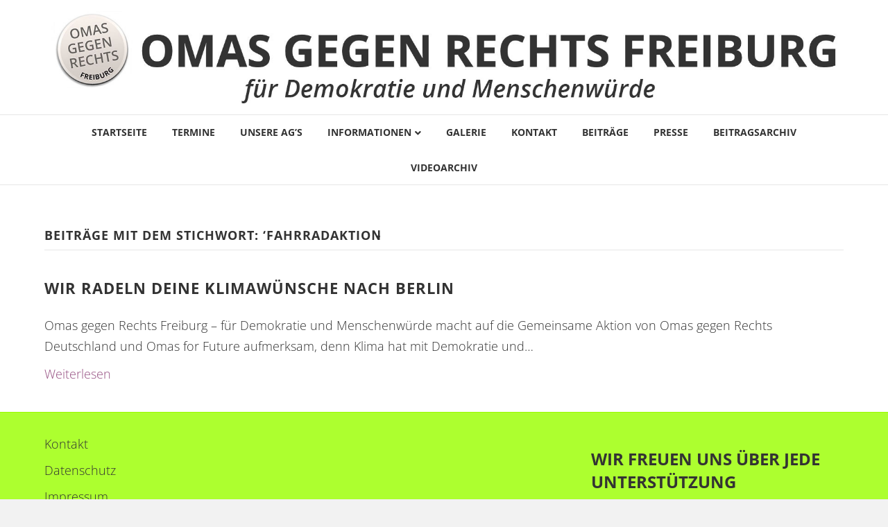

--- FILE ---
content_type: text/html; charset=UTF-8
request_url: https://omasgegenrechts-freiburg.de/tag/fahrradaktion/
body_size: 10500
content:
<!DOCTYPE html><html lang="de"><head><meta charset="UTF-8" /><meta name='viewport' content='width=device-width, initial-scale=1.0' /><meta http-equiv='X-UA-Compatible' content='IE=edge' /><link rel="profile" href="https://gmpg.org/xfn/11" /><title>Fahrradaktion &#8211; Omas gegen Rechts &#8211; Freiburg</title><meta name='robots' content='max-image-preview:large' /><style>img:is([sizes="auto" i], [sizes^="auto," i]) { contain-intrinsic-size: 3000px 1500px }</style><link rel="alternate" type="application/rss+xml" title="Omas gegen Rechts - Freiburg &raquo; Feed" href="https://omasgegenrechts-freiburg.de/feed/" /><link rel="alternate" type="application/rss+xml" title="Omas gegen Rechts - Freiburg &raquo; Kommentar-Feed" href="https://omasgegenrechts-freiburg.de/comments/feed/" /><link rel="alternate" type="text/calendar" title="Omas gegen Rechts - Freiburg &raquo; iCal Feed" href="https://omasgegenrechts-freiburg.de/termine/?ical=1" /><link rel="alternate" type="application/rss+xml" title="Omas gegen Rechts - Freiburg &raquo; Fahrradaktion Schlagwort-Feed" href="https://omasgegenrechts-freiburg.de/tag/fahrradaktion/feed/" /> <script defer src="[data-uri]"></script> <style id='wp-emoji-styles-inline-css'>img.wp-smiley, img.emoji {
		display: inline !important;
		border: none !important;
		box-shadow: none !important;
		height: 1em !important;
		width: 1em !important;
		margin: 0 0.07em !important;
		vertical-align: -0.1em !important;
		background: none !important;
		padding: 0 !important;
	}</style><link rel='stylesheet' id='wp-block-library-css' href='https://omasgegenrechts-freiburg.de/wp-includes/css/dist/block-library/style.min.css?ver=6.7.4' media='all' /><style id='wp-block-library-theme-inline-css'>.wp-block-audio :where(figcaption){color:#555;font-size:13px;text-align:center}.is-dark-theme .wp-block-audio :where(figcaption){color:#ffffffa6}.wp-block-audio{margin:0 0 1em}.wp-block-code{border:1px solid #ccc;border-radius:4px;font-family:Menlo,Consolas,monaco,monospace;padding:.8em 1em}.wp-block-embed :where(figcaption){color:#555;font-size:13px;text-align:center}.is-dark-theme .wp-block-embed :where(figcaption){color:#ffffffa6}.wp-block-embed{margin:0 0 1em}.blocks-gallery-caption{color:#555;font-size:13px;text-align:center}.is-dark-theme .blocks-gallery-caption{color:#ffffffa6}:root :where(.wp-block-image figcaption){color:#555;font-size:13px;text-align:center}.is-dark-theme :root :where(.wp-block-image figcaption){color:#ffffffa6}.wp-block-image{margin:0 0 1em}.wp-block-pullquote{border-bottom:4px solid;border-top:4px solid;color:currentColor;margin-bottom:1.75em}.wp-block-pullquote cite,.wp-block-pullquote footer,.wp-block-pullquote__citation{color:currentColor;font-size:.8125em;font-style:normal;text-transform:uppercase}.wp-block-quote{border-left:.25em solid;margin:0 0 1.75em;padding-left:1em}.wp-block-quote cite,.wp-block-quote footer{color:currentColor;font-size:.8125em;font-style:normal;position:relative}.wp-block-quote:where(.has-text-align-right){border-left:none;border-right:.25em solid;padding-left:0;padding-right:1em}.wp-block-quote:where(.has-text-align-center){border:none;padding-left:0}.wp-block-quote.is-large,.wp-block-quote.is-style-large,.wp-block-quote:where(.is-style-plain){border:none}.wp-block-search .wp-block-search__label{font-weight:700}.wp-block-search__button{border:1px solid #ccc;padding:.375em .625em}:where(.wp-block-group.has-background){padding:1.25em 2.375em}.wp-block-separator.has-css-opacity{opacity:.4}.wp-block-separator{border:none;border-bottom:2px solid;margin-left:auto;margin-right:auto}.wp-block-separator.has-alpha-channel-opacity{opacity:1}.wp-block-separator:not(.is-style-wide):not(.is-style-dots){width:100px}.wp-block-separator.has-background:not(.is-style-dots){border-bottom:none;height:1px}.wp-block-separator.has-background:not(.is-style-wide):not(.is-style-dots){height:2px}.wp-block-table{margin:0 0 1em}.wp-block-table td,.wp-block-table th{word-break:normal}.wp-block-table :where(figcaption){color:#555;font-size:13px;text-align:center}.is-dark-theme .wp-block-table :where(figcaption){color:#ffffffa6}.wp-block-video :where(figcaption){color:#555;font-size:13px;text-align:center}.is-dark-theme .wp-block-video :where(figcaption){color:#ffffffa6}.wp-block-video{margin:0 0 1em}:root :where(.wp-block-template-part.has-background){margin-bottom:0;margin-top:0;padding:1.25em 2.375em}</style><style id='classic-theme-styles-inline-css'>/*! This file is auto-generated */
.wp-block-button__link{color:#fff;background-color:#32373c;border-radius:9999px;box-shadow:none;text-decoration:none;padding:calc(.667em + 2px) calc(1.333em + 2px);font-size:1.125em}.wp-block-file__button{background:#32373c;color:#fff;text-decoration:none}</style><style id='global-styles-inline-css'>:root{--wp--preset--aspect-ratio--square: 1;--wp--preset--aspect-ratio--4-3: 4/3;--wp--preset--aspect-ratio--3-4: 3/4;--wp--preset--aspect-ratio--3-2: 3/2;--wp--preset--aspect-ratio--2-3: 2/3;--wp--preset--aspect-ratio--16-9: 16/9;--wp--preset--aspect-ratio--9-16: 9/16;--wp--preset--color--black: #000000;--wp--preset--color--cyan-bluish-gray: #abb8c3;--wp--preset--color--white: #ffffff;--wp--preset--color--pale-pink: #f78da7;--wp--preset--color--vivid-red: #cf2e2e;--wp--preset--color--luminous-vivid-orange: #ff6900;--wp--preset--color--luminous-vivid-amber: #fcb900;--wp--preset--color--light-green-cyan: #7bdcb5;--wp--preset--color--vivid-green-cyan: #00d084;--wp--preset--color--pale-cyan-blue: #8ed1fc;--wp--preset--color--vivid-cyan-blue: #0693e3;--wp--preset--color--vivid-purple: #9b51e0;--wp--preset--gradient--vivid-cyan-blue-to-vivid-purple: linear-gradient(135deg,rgba(6,147,227,1) 0%,rgb(155,81,224) 100%);--wp--preset--gradient--light-green-cyan-to-vivid-green-cyan: linear-gradient(135deg,rgb(122,220,180) 0%,rgb(0,208,130) 100%);--wp--preset--gradient--luminous-vivid-amber-to-luminous-vivid-orange: linear-gradient(135deg,rgba(252,185,0,1) 0%,rgba(255,105,0,1) 100%);--wp--preset--gradient--luminous-vivid-orange-to-vivid-red: linear-gradient(135deg,rgba(255,105,0,1) 0%,rgb(207,46,46) 100%);--wp--preset--gradient--very-light-gray-to-cyan-bluish-gray: linear-gradient(135deg,rgb(238,238,238) 0%,rgb(169,184,195) 100%);--wp--preset--gradient--cool-to-warm-spectrum: linear-gradient(135deg,rgb(74,234,220) 0%,rgb(151,120,209) 20%,rgb(207,42,186) 40%,rgb(238,44,130) 60%,rgb(251,105,98) 80%,rgb(254,248,76) 100%);--wp--preset--gradient--blush-light-purple: linear-gradient(135deg,rgb(255,206,236) 0%,rgb(152,150,240) 100%);--wp--preset--gradient--blush-bordeaux: linear-gradient(135deg,rgb(254,205,165) 0%,rgb(254,45,45) 50%,rgb(107,0,62) 100%);--wp--preset--gradient--luminous-dusk: linear-gradient(135deg,rgb(255,203,112) 0%,rgb(199,81,192) 50%,rgb(65,88,208) 100%);--wp--preset--gradient--pale-ocean: linear-gradient(135deg,rgb(255,245,203) 0%,rgb(182,227,212) 50%,rgb(51,167,181) 100%);--wp--preset--gradient--electric-grass: linear-gradient(135deg,rgb(202,248,128) 0%,rgb(113,206,126) 100%);--wp--preset--gradient--midnight: linear-gradient(135deg,rgb(2,3,129) 0%,rgb(40,116,252) 100%);--wp--preset--font-size--small: 13px;--wp--preset--font-size--medium: 20px;--wp--preset--font-size--large: 36px;--wp--preset--font-size--x-large: 42px;--wp--preset--spacing--20: 0.44rem;--wp--preset--spacing--30: 0.67rem;--wp--preset--spacing--40: 1rem;--wp--preset--spacing--50: 1.5rem;--wp--preset--spacing--60: 2.25rem;--wp--preset--spacing--70: 3.38rem;--wp--preset--spacing--80: 5.06rem;--wp--preset--shadow--natural: 6px 6px 9px rgba(0, 0, 0, 0.2);--wp--preset--shadow--deep: 12px 12px 50px rgba(0, 0, 0, 0.4);--wp--preset--shadow--sharp: 6px 6px 0px rgba(0, 0, 0, 0.2);--wp--preset--shadow--outlined: 6px 6px 0px -3px rgba(255, 255, 255, 1), 6px 6px rgba(0, 0, 0, 1);--wp--preset--shadow--crisp: 6px 6px 0px rgba(0, 0, 0, 1);}:where(.is-layout-flex){gap: 0.5em;}:where(.is-layout-grid){gap: 0.5em;}body .is-layout-flex{display: flex;}.is-layout-flex{flex-wrap: wrap;align-items: center;}.is-layout-flex > :is(*, div){margin: 0;}body .is-layout-grid{display: grid;}.is-layout-grid > :is(*, div){margin: 0;}:where(.wp-block-columns.is-layout-flex){gap: 2em;}:where(.wp-block-columns.is-layout-grid){gap: 2em;}:where(.wp-block-post-template.is-layout-flex){gap: 1.25em;}:where(.wp-block-post-template.is-layout-grid){gap: 1.25em;}.has-black-color{color: var(--wp--preset--color--black) !important;}.has-cyan-bluish-gray-color{color: var(--wp--preset--color--cyan-bluish-gray) !important;}.has-white-color{color: var(--wp--preset--color--white) !important;}.has-pale-pink-color{color: var(--wp--preset--color--pale-pink) !important;}.has-vivid-red-color{color: var(--wp--preset--color--vivid-red) !important;}.has-luminous-vivid-orange-color{color: var(--wp--preset--color--luminous-vivid-orange) !important;}.has-luminous-vivid-amber-color{color: var(--wp--preset--color--luminous-vivid-amber) !important;}.has-light-green-cyan-color{color: var(--wp--preset--color--light-green-cyan) !important;}.has-vivid-green-cyan-color{color: var(--wp--preset--color--vivid-green-cyan) !important;}.has-pale-cyan-blue-color{color: var(--wp--preset--color--pale-cyan-blue) !important;}.has-vivid-cyan-blue-color{color: var(--wp--preset--color--vivid-cyan-blue) !important;}.has-vivid-purple-color{color: var(--wp--preset--color--vivid-purple) !important;}.has-black-background-color{background-color: var(--wp--preset--color--black) !important;}.has-cyan-bluish-gray-background-color{background-color: var(--wp--preset--color--cyan-bluish-gray) !important;}.has-white-background-color{background-color: var(--wp--preset--color--white) !important;}.has-pale-pink-background-color{background-color: var(--wp--preset--color--pale-pink) !important;}.has-vivid-red-background-color{background-color: var(--wp--preset--color--vivid-red) !important;}.has-luminous-vivid-orange-background-color{background-color: var(--wp--preset--color--luminous-vivid-orange) !important;}.has-luminous-vivid-amber-background-color{background-color: var(--wp--preset--color--luminous-vivid-amber) !important;}.has-light-green-cyan-background-color{background-color: var(--wp--preset--color--light-green-cyan) !important;}.has-vivid-green-cyan-background-color{background-color: var(--wp--preset--color--vivid-green-cyan) !important;}.has-pale-cyan-blue-background-color{background-color: var(--wp--preset--color--pale-cyan-blue) !important;}.has-vivid-cyan-blue-background-color{background-color: var(--wp--preset--color--vivid-cyan-blue) !important;}.has-vivid-purple-background-color{background-color: var(--wp--preset--color--vivid-purple) !important;}.has-black-border-color{border-color: var(--wp--preset--color--black) !important;}.has-cyan-bluish-gray-border-color{border-color: var(--wp--preset--color--cyan-bluish-gray) !important;}.has-white-border-color{border-color: var(--wp--preset--color--white) !important;}.has-pale-pink-border-color{border-color: var(--wp--preset--color--pale-pink) !important;}.has-vivid-red-border-color{border-color: var(--wp--preset--color--vivid-red) !important;}.has-luminous-vivid-orange-border-color{border-color: var(--wp--preset--color--luminous-vivid-orange) !important;}.has-luminous-vivid-amber-border-color{border-color: var(--wp--preset--color--luminous-vivid-amber) !important;}.has-light-green-cyan-border-color{border-color: var(--wp--preset--color--light-green-cyan) !important;}.has-vivid-green-cyan-border-color{border-color: var(--wp--preset--color--vivid-green-cyan) !important;}.has-pale-cyan-blue-border-color{border-color: var(--wp--preset--color--pale-cyan-blue) !important;}.has-vivid-cyan-blue-border-color{border-color: var(--wp--preset--color--vivid-cyan-blue) !important;}.has-vivid-purple-border-color{border-color: var(--wp--preset--color--vivid-purple) !important;}.has-vivid-cyan-blue-to-vivid-purple-gradient-background{background: var(--wp--preset--gradient--vivid-cyan-blue-to-vivid-purple) !important;}.has-light-green-cyan-to-vivid-green-cyan-gradient-background{background: var(--wp--preset--gradient--light-green-cyan-to-vivid-green-cyan) !important;}.has-luminous-vivid-amber-to-luminous-vivid-orange-gradient-background{background: var(--wp--preset--gradient--luminous-vivid-amber-to-luminous-vivid-orange) !important;}.has-luminous-vivid-orange-to-vivid-red-gradient-background{background: var(--wp--preset--gradient--luminous-vivid-orange-to-vivid-red) !important;}.has-very-light-gray-to-cyan-bluish-gray-gradient-background{background: var(--wp--preset--gradient--very-light-gray-to-cyan-bluish-gray) !important;}.has-cool-to-warm-spectrum-gradient-background{background: var(--wp--preset--gradient--cool-to-warm-spectrum) !important;}.has-blush-light-purple-gradient-background{background: var(--wp--preset--gradient--blush-light-purple) !important;}.has-blush-bordeaux-gradient-background{background: var(--wp--preset--gradient--blush-bordeaux) !important;}.has-luminous-dusk-gradient-background{background: var(--wp--preset--gradient--luminous-dusk) !important;}.has-pale-ocean-gradient-background{background: var(--wp--preset--gradient--pale-ocean) !important;}.has-electric-grass-gradient-background{background: var(--wp--preset--gradient--electric-grass) !important;}.has-midnight-gradient-background{background: var(--wp--preset--gradient--midnight) !important;}.has-small-font-size{font-size: var(--wp--preset--font-size--small) !important;}.has-medium-font-size{font-size: var(--wp--preset--font-size--medium) !important;}.has-large-font-size{font-size: var(--wp--preset--font-size--large) !important;}.has-x-large-font-size{font-size: var(--wp--preset--font-size--x-large) !important;}
:where(.wp-block-post-template.is-layout-flex){gap: 1.25em;}:where(.wp-block-post-template.is-layout-grid){gap: 1.25em;}
:where(.wp-block-columns.is-layout-flex){gap: 2em;}:where(.wp-block-columns.is-layout-grid){gap: 2em;}
:root :where(.wp-block-pullquote){font-size: 1.5em;line-height: 1.6;}</style><link rel='stylesheet' id='jquery-magnificpopup-css' href='https://omasgegenrechts-freiburg.de/wp-content/plugins/bb-plugin/css/jquery.magnificpopup.min.css?ver=2.10.0.5' media='all' /><link rel='stylesheet' id='font-awesome-5-css' href='https://omasgegenrechts-freiburg.de/wp-content/plugins/bb-plugin/fonts/fontawesome/5.15.4/css/all.min.css?ver=2.10.0.5' media='all' /><link rel='stylesheet' id='bootstrap-css' href='https://omasgegenrechts-freiburg.de/wp-content/themes/bb-theme/css/bootstrap.min.css?ver=1.7.12.1' media='all' /><link rel='stylesheet' id='fl-automator-skin-css' href='https://omasgegenrechts-freiburg.de/wp-content/cache/autoptimize/autoptimize_single_7cbce40de1b2a8a7a2ecd91bd789d2fe.php?ver=1.7.12.1' media='all' /><link rel='stylesheet' id='fl-builder-google-fonts-6b715836f28fd81a3995ebceb7dea886-css' href='https://omasgegenrechts-freiburg.de/wp-content/cache/autoptimize/autoptimize_single_cebe9f4928265af4ce7fe5a82c10f6f4.php?ver=1666705673' media='all' /> <script defer src="https://omasgegenrechts-freiburg.de/wp-includes/js/jquery/jquery.min.js?ver=3.7.1" id="jquery-core-js"></script> <script defer src="https://omasgegenrechts-freiburg.de/wp-includes/js/jquery/jquery-migrate.min.js?ver=3.4.1" id="jquery-migrate-js"></script> <link rel="https://api.w.org/" href="https://omasgegenrechts-freiburg.de/wp-json/" /><link rel="alternate" title="JSON" type="application/json" href="https://omasgegenrechts-freiburg.de/wp-json/wp/v2/tags/141" /><link rel="EditURI" type="application/rsd+xml" title="RSD" href="https://omasgegenrechts-freiburg.de/xmlrpc.php?rsd" /><meta name="generator" content="WordPress 6.7.4" /><meta name="tec-api-version" content="v1"><meta name="tec-api-origin" content="https://omasgegenrechts-freiburg.de"><link rel="alternate" href="https://omasgegenrechts-freiburg.de/wp-json/tribe/events/v1/events/?tags=fahrradaktion" /><link rel="icon" href="https://omasgegenrechts-freiburg.de/wp-content/uploads/2019/05/Logo-mit-Freiburg-150x150.jpg" sizes="32x32" /><link rel="icon" href="https://omasgegenrechts-freiburg.de/wp-content/uploads/2019/05/Logo-mit-Freiburg-300x300.jpg" sizes="192x192" /><link rel="apple-touch-icon" href="https://omasgegenrechts-freiburg.de/wp-content/uploads/2019/05/Logo-mit-Freiburg-300x300.jpg" /><meta name="msapplication-TileImage" content="https://omasgegenrechts-freiburg.de/wp-content/uploads/2019/05/Logo-mit-Freiburg-300x300.jpg" /><style id="wp-custom-css">.fl-page-header-logo {
	height: 100%;
}

.col-md-9 {
	width: 300%
}


.fl-row .fl-bg-slideshow {
    bottom: 0;
    left: 0;
    overflow: hidden;
    position: absolute;
    right: 0;
    top: 0;
    z-index: 0;
    max-height: 630px;
}


h4 {
    font-size: 16px;
    line-height: 1.4;
    letter-spacing: 0px;
		font-weight: 800;
}

/* Menüzeile 2 */

.customize-unpreviewable:hover {
	color: #954e81
}

/* Veranstaltungen */

.tribe-event-title {
	font-weight: bolder!important

}
h2.tribe-events-widget-events-list__header-title.tribe-common-h6.tribe-common-h--alt{
	font-weight: 800;
	font-size: 18px
}

.tribe-events-widget-events-list {
	background-color: #f2f2f2;
	padding: 1.1em !important
}


.tribe-list-widget {
	width: ;
	border: solid 1px #ffffff;
	background-color: #ffffff;
	padding: 2%;
	margin-right: 10%
}

#tribe-events-events-bar-keyword {
	font-size: 20px
}

div.tribe-events-widget-events-list__event-date-tag.tribe-common-g-col {
	background-color: #ffffff;
	margin-right: 7px
}

.tribe-events-c-top-bar__today-button {
	font-size: 20px!important;
	padding: 4px 10px!important;
	border: 2px solid!important
}

.tribe-events-widget-events-list__event-date-tag-datetime {
	justify-content:center;
	padding: 10px!important
}

.tribe-events-calendar-month__calendar-event-datetime {
	font-size: 16px!important;
	font-weight: 600!important;
	color: #954e81!important;
}

.tribe-common-anchor-thin {
	font-size: 18px!important;
	font-weight: 400!important;
	line-height: 1.4;
	text-transform: none;
	hyphens: auto
	
}

.tribe-event-date-start {
	font-size: 18px!important;
	font-weight: 600!important;
}

.tribe-event-time {
	font-size: 18px!important;
	font-weight: 600!important;
}

.tribe-events-meta-group-details {
	font-size: 18px!important
}

.tribe-events-single-section-title {
		font-size: 20px!important;
		color: #954e81!important
}

.tribe-events-event-meta dl {
		font-size: 18px!important

}	

.tribe-events-meta-group {
	width: auto!important
}

.tribe-events-meta-group{
	color: #954e81
}

#yui_3_18_1_1_1706720537748_9799 {
	
}

/*.fl-widget  {
    background-color: #f2f2f2;
    padding: 10%;
		height: 1000px
		
}*/
 
/*fl-page-footer-wrap {
  position: fixed; 
  left: 0px;
  bottom: 0px; 
  height: 64px;
  width: 100%; 
}*/</style></head><body class="archive tag tag-fahrradaktion tag-141 fl-builder-2-10-0-5 fl-theme-1-7-12-1 fl-no-js tribe-no-js fl-framework-bootstrap fl-preset-default fl-full-width fl-scroll-to-top fl-submenu-indicator fl-submenu-toggle" itemscope="itemscope" itemtype="https://schema.org/WebPage"> <a aria-label="Zum Inhalt springen" class="fl-screen-reader-text" href="#fl-main-content">Zum Inhalt springen</a><div class="fl-page"><header class="fl-page-header fl-page-header-fixed fl-page-nav-right fl-page-nav-toggle-button fl-page-nav-toggle-visible-mobile"  role="banner"><div class="fl-page-header-wrap"><div class="fl-page-header-container container"><div class="fl-page-header-row row"><div class="col-sm-12 col-md-3 fl-page-logo-wrap"><div class="fl-page-header-logo"> <a href="https://omasgegenrechts-freiburg.de/"><img loading="false" data-no-lazy="1" class="fl-logo-img" itemscope itemtype="https://schema.org/ImageObject" src="http://omasgegenrechts-freiburg.de/wp-content/uploads/2019/05/Logo-mit-Freiburg.jpg" data-retina="" title="" alt="Omas gegen Rechts - Freiburg" /><meta itemprop="name" content="Omas gegen Rechts - Freiburg" /></a></div></div><div class="col-sm-12 col-md-9 fl-page-fixed-nav-wrap"><div class="fl-page-nav-wrap"><nav class="fl-page-nav fl-nav navbar navbar-default navbar-expand-md" aria-label="Header Menü" role="navigation"> <button type="button" class="navbar-toggle navbar-toggler" data-toggle="collapse" data-target=".fl-page-nav-collapse"> <span>Menü</span> </button><div class="fl-page-nav-collapse collapse navbar-collapse"><ul id="menu-oberes-menue" class="nav navbar-nav navbar-right menu fl-theme-menu"><li id="menu-item-204" class="menu-item menu-item-type-custom menu-item-object-custom menu-item-home menu-item-204 nav-item"><a href="https://omasgegenrechts-freiburg.de" class="nav-link">Startseite</a></li><li id="menu-item-410" class="menu-item menu-item-type-custom menu-item-object-custom menu-item-410 nav-item"><a href="http://omasgegenrechts-freiburg.de/termine/" class="nav-link">Termine</a></li><li id="menu-item-1412" class="menu-item menu-item-type-post_type menu-item-object-page menu-item-1412 nav-item"><a href="https://omasgegenrechts-freiburg.de/unsere-ags/" class="nav-link">Unsere AG’s</a></li><li id="menu-item-3102" class="menu-item menu-item-type-post_type menu-item-object-page menu-item-has-children menu-item-3102 nav-item"><a href="https://omasgegenrechts-freiburg.de/informationen/" class="nav-link">Informationen</a><div class="fl-submenu-icon-wrap"><span class="fl-submenu-toggle-icon"></span></div><ul class="sub-menu"><li id="menu-item-1092" class="menu-item menu-item-type-custom menu-item-object-custom menu-item-1092 nav-item"><a href="https://omasgegenrechts-freiburg.de/information/historie/" class="nav-link">Historie</a></li><li id="menu-item-3329" class="menu-item menu-item-type-post_type menu-item-object-page menu-item-3329 nav-item"><a href="https://omasgegenrechts-freiburg.de/vorstand/" class="nav-link">Vorstand</a></li><li id="menu-item-677" class="menu-item menu-item-type-post_type menu-item-object-page menu-item-677 nav-item"><a href="https://omasgegenrechts-freiburg.de/information/spenden/" class="nav-link">Spenden</a></li><li id="menu-item-972" class="menu-item menu-item-type-post_type menu-item-object-page menu-item-972 nav-item"><a href="https://omasgegenrechts-freiburg.de/literatur/" class="nav-link">Literatur</a></li><li id="menu-item-65" class="menu-item menu-item-type-post_type menu-item-object-page menu-item-has-children menu-item-65 nav-item"><a href="https://omasgegenrechts-freiburg.de/information/netzwerk/" class="nav-link">Netzwerk</a><div class="fl-submenu-icon-wrap"><span class="fl-submenu-toggle-icon"></span></div><ul class="sub-menu"><li id="menu-item-371" class="menu-item menu-item-type-post_type menu-item-object-page menu-item-371 nav-item"><a href="https://omasgegenrechts-freiburg.de/information/netzwerk/foerdernde/" class="nav-link">Fördernde Institutionen</a></li><li id="menu-item-64" class="menu-item menu-item-type-post_type menu-item-object-page menu-item-64 nav-item"><a href="https://omasgegenrechts-freiburg.de/information/netzwerk/regionalgruppen/" class="nav-link">Regionalgruppen OgR</a></li></ul></li><li id="menu-item-1156" class="menu-item menu-item-type-post_type menu-item-object-page menu-item-1156 nav-item"><a href="https://omasgegenrechts-freiburg.de/information/downloads/" class="nav-link">Downloads</a></li></ul></li><li id="menu-item-66" class="menu-item menu-item-type-post_type menu-item-object-page menu-item-66 nav-item"><a href="https://omasgegenrechts-freiburg.de/galerie/" class="nav-link">Galerie</a></li><li id="menu-item-60" class="menu-item menu-item-type-post_type menu-item-object-page menu-item-60 nav-item"><a href="https://omasgegenrechts-freiburg.de/kontakt/" class="nav-link">Kontakt</a></li><li id="menu-item-2598" class="menu-item menu-item-type-post_type menu-item-object-page menu-item-2598 nav-item"><a href="https://omasgegenrechts-freiburg.de/beitraege/" class="nav-link">Beiträge</a></li><li id="menu-item-67" class="menu-item menu-item-type-post_type menu-item-object-page menu-item-67 nav-item"><a href="https://omasgegenrechts-freiburg.de/information/presse/" class="nav-link">Presse</a></li><li id="menu-item-2845" class="menu-item menu-item-type-post_type menu-item-object-page menu-item-2845 nav-item"><a href="https://omasgegenrechts-freiburg.de/beitragsarchiv/" class="nav-link">Beitragsarchiv</a></li><li id="menu-item-2852" class="menu-item menu-item-type-post_type menu-item-object-page menu-item-2852 nav-item"><a href="https://omasgegenrechts-freiburg.de/videoarchiv/" class="nav-link">Videoarchiv</a></li></ul></div></nav></div></div></div></div></div></header><header class="fl-page-header fl-page-header-primary fl-page-nav-centered fl-page-nav-toggle-button fl-page-nav-toggle-visible-mobile" itemscope="itemscope" itemtype="https://schema.org/WPHeader"  role="banner"><div class="fl-page-header-wrap"><div class="fl-page-header-container container"><div class="fl-page-header-row row"><div class="col-md-12 fl-page-header-logo-col"><div class="fl-page-header-logo" itemscope="itemscope" itemtype="https://schema.org/Organization"> <a href="https://omasgegenrechts-freiburg.de/" itemprop="url"><img class="fl-logo-img" loading="false" data-no-lazy="1"   itemscope itemtype="https://schema.org/ImageObject" src="https://omasgegenrechts-freiburg.de/wp-content/uploads/2023/05/OgRHeaderSchriftzug.jpg" data-retina="" title="" width="1734" height="200" alt="Omas gegen Rechts - Freiburg" /><meta itemprop="name" content="Omas gegen Rechts - Freiburg" /></a></div></div></div></div></div><div class="fl-page-nav-wrap"><div class="fl-page-nav-container container"><nav class="fl-page-nav fl-nav navbar navbar-default navbar-expand-md" aria-label="Header Menü" itemscope="itemscope" itemtype="https://schema.org/SiteNavigationElement" role="navigation"> <button type="button" class="navbar-toggle navbar-toggler" data-toggle="collapse" data-target=".fl-page-nav-collapse"> <span>Menü</span> </button><div class="fl-page-nav-collapse collapse navbar-collapse"><ul id="menu-oberes-menue-1" class="nav navbar-nav menu fl-theme-menu"><li class="menu-item menu-item-type-custom menu-item-object-custom menu-item-home menu-item-204 nav-item"><a href="https://omasgegenrechts-freiburg.de" class="nav-link">Startseite</a></li><li class="menu-item menu-item-type-custom menu-item-object-custom menu-item-410 nav-item"><a href="http://omasgegenrechts-freiburg.de/termine/" class="nav-link">Termine</a></li><li class="menu-item menu-item-type-post_type menu-item-object-page menu-item-1412 nav-item"><a href="https://omasgegenrechts-freiburg.de/unsere-ags/" class="nav-link">Unsere AG’s</a></li><li class="menu-item menu-item-type-post_type menu-item-object-page menu-item-has-children menu-item-3102 nav-item"><a href="https://omasgegenrechts-freiburg.de/informationen/" class="nav-link">Informationen</a><div class="fl-submenu-icon-wrap"><span class="fl-submenu-toggle-icon"></span></div><ul class="sub-menu"><li class="menu-item menu-item-type-custom menu-item-object-custom menu-item-1092 nav-item"><a href="https://omasgegenrechts-freiburg.de/information/historie/" class="nav-link">Historie</a></li><li class="menu-item menu-item-type-post_type menu-item-object-page menu-item-3329 nav-item"><a href="https://omasgegenrechts-freiburg.de/vorstand/" class="nav-link">Vorstand</a></li><li class="menu-item menu-item-type-post_type menu-item-object-page menu-item-677 nav-item"><a href="https://omasgegenrechts-freiburg.de/information/spenden/" class="nav-link">Spenden</a></li><li class="menu-item menu-item-type-post_type menu-item-object-page menu-item-972 nav-item"><a href="https://omasgegenrechts-freiburg.de/literatur/" class="nav-link">Literatur</a></li><li class="menu-item menu-item-type-post_type menu-item-object-page menu-item-has-children menu-item-65 nav-item"><a href="https://omasgegenrechts-freiburg.de/information/netzwerk/" class="nav-link">Netzwerk</a><div class="fl-submenu-icon-wrap"><span class="fl-submenu-toggle-icon"></span></div><ul class="sub-menu"><li class="menu-item menu-item-type-post_type menu-item-object-page menu-item-371 nav-item"><a href="https://omasgegenrechts-freiburg.de/information/netzwerk/foerdernde/" class="nav-link">Fördernde Institutionen</a></li><li class="menu-item menu-item-type-post_type menu-item-object-page menu-item-64 nav-item"><a href="https://omasgegenrechts-freiburg.de/information/netzwerk/regionalgruppen/" class="nav-link">Regionalgruppen OgR</a></li></ul></li><li class="menu-item menu-item-type-post_type menu-item-object-page menu-item-1156 nav-item"><a href="https://omasgegenrechts-freiburg.de/information/downloads/" class="nav-link">Downloads</a></li></ul></li><li class="menu-item menu-item-type-post_type menu-item-object-page menu-item-66 nav-item"><a href="https://omasgegenrechts-freiburg.de/galerie/" class="nav-link">Galerie</a></li><li class="menu-item menu-item-type-post_type menu-item-object-page menu-item-60 nav-item"><a href="https://omasgegenrechts-freiburg.de/kontakt/" class="nav-link">Kontakt</a></li><li class="menu-item menu-item-type-post_type menu-item-object-page menu-item-2598 nav-item"><a href="https://omasgegenrechts-freiburg.de/beitraege/" class="nav-link">Beiträge</a></li><li class="menu-item menu-item-type-post_type menu-item-object-page menu-item-67 nav-item"><a href="https://omasgegenrechts-freiburg.de/information/presse/" class="nav-link">Presse</a></li><li class="menu-item menu-item-type-post_type menu-item-object-page menu-item-2845 nav-item"><a href="https://omasgegenrechts-freiburg.de/beitragsarchiv/" class="nav-link">Beitragsarchiv</a></li><li class="menu-item menu-item-type-post_type menu-item-object-page menu-item-2852 nav-item"><a href="https://omasgegenrechts-freiburg.de/videoarchiv/" class="nav-link">Videoarchiv</a></li></ul></div></nav></div></div></header><div id="fl-main-content" class="fl-page-content" itemprop="mainContentOfPage" role="main"><div class="fl-archive container"><div class="row"><div class="fl-content col-md-12" itemscope="itemscope" itemtype="https://schema.org/Blog"><header class="fl-archive-header" role="banner"><h1 class="fl-archive-title">Beiträge mit dem Stichwort: &#8216;Fahrradaktion&#821;</h1></header><article class="fl-post post-2340 post type-post status-publish format-standard hentry category-archiv tag-bundestagswahl-2021 tag-enkelkinder tag-fahrradaktion tag-klimawandel tag-omas-gegen-rechts-deutschland" id="fl-post-2340" itemscope="itemscope" itemtype="https://schema.org/BlogPosting"><header class="fl-post-header"><h2 class="fl-post-title" itemprop="headline"> <a href="https://omasgegenrechts-freiburg.de/2021/05/10/wir-radeln-deine-klimawuensche-nach-berlin/" rel="bookmark" title="Wir radeln deine Klimawünsche nach Berlin">Wir radeln deine Klimawünsche nach Berlin</a></h2><meta itemscope itemprop="mainEntityOfPage" itemtype="https://schema.org/WebPage" itemid="https://omasgegenrechts-freiburg.de/2021/05/10/wir-radeln-deine-klimawuensche-nach-berlin/" content="Wir radeln deine Klimawünsche nach Berlin" /><meta itemprop="datePublished" content="2021-05-10" /><meta itemprop="dateModified" content="2023-09-18" /><div itemprop="publisher" itemscope itemtype="https://schema.org/Organization"><meta itemprop="name" content="Omas gegen Rechts - Freiburg"><div itemprop="logo" itemscope itemtype="https://schema.org/ImageObject"><meta itemprop="url" content="https://omasgegenrechts-freiburg.de/wp-content/uploads/2023/05/OgRHeaderSchriftzug.jpg"></div></div><div itemscope itemprop="author" itemtype="https://schema.org/Person"><meta itemprop="url" content="https://omasgegenrechts-freiburg.de/author/m31k3_0gr/" /><meta itemprop="name" content="m31k3_0gr" /></div><div itemprop="interactionStatistic" itemscope itemtype="https://schema.org/InteractionCounter"><meta itemprop="interactionType" content="https://schema.org/CommentAction" /><meta itemprop="userInteractionCount" content="0" /></div></header><div class="fl-post-content clearfix" itemprop="text"><p>Omas gegen Rechts Freiburg &#8211; für Demokratie und Menschenwürde macht auf die Gemeinsame Aktion von Omas gegen Rechts Deutschland und Omas for Future aufmerksam, denn Klima hat mit Demokratie und&hellip;</p> <a class="fl-post-more-link" href="https://omasgegenrechts-freiburg.de/2021/05/10/wir-radeln-deine-klimawuensche-nach-berlin/">Weiterlesen</a></div></article></div></div></div></div><footer class="fl-page-footer-wrap" itemscope="itemscope" itemtype="https://schema.org/WPFooter"  role="contentinfo"><div class="fl-page-footer-widgets"><div class="fl-page-footer-widgets-container container"><div class="fl-page-footer-widgets-row row"><div class="col-sm-4 col-md-4 fl-page-footer-widget-col fl-page-footer-widget-col-1"><aside id="nav_menu-9" class="fl-widget widget_nav_menu"><div class="menu-footer-menue-container"><ul id="menu-footer-menue" class="menu"><li id="menu-item-161" class="menu-item menu-item-type-post_type menu-item-object-page menu-item-161"><a href="https://omasgegenrechts-freiburg.de/kontakt/">Kontakt</a></li><li id="menu-item-160" class="menu-item menu-item-type-custom menu-item-object-custom menu-item-160"><a rel="privacy-policy" href="https://omasgegenrechts-freiburg.de/datenschutzerklaerung/">Datenschutz</a></li><li id="menu-item-159" class="menu-item menu-item-type-custom menu-item-object-custom menu-item-159"><a href="https://omasgegenrechts-freiburg.de/impressum/">Impressum</a></li></ul></div></aside></div><div class="col-sm-4 col-md-4 fl-page-footer-widget-col fl-page-footer-widget-col-2"></div><div class="col-sm-4 col-md-4 fl-page-footer-widget-col fl-page-footer-widget-col-3"><aside id="block-8" class="fl-widget widget_block"><h3 class="wp-block-heading">Wir freuen uns über jede Unterstützung</h3></aside><aside id="block-10" class="fl-widget widget_block widget_text"><p>Ob Mitmachen oder Spende, vielen herzlichen Dank.<br>Gerne teilen wir unsere Kontonummer mit.<br>Schreiben Sie uns eine E-Mail an:<strong> <a rel="noreferrer noopener" href="mailto:info@omasgegenrechts-freiburg.de" target="_blank">in</a><a href="mailto:info@omasgegenrechts-freiburg.de">fo@omasgegenrechts-freiburg.de</a></strong></p></aside><aside id="block-4" class="fl-widget widget_block"><h2 class="wp-block-heading"></h2></aside></div></div></div></div></footer></div> <script defer src="[data-uri]"></script> <a href="#" id="fl-to-top"><span class="sr-only">Nach oben scrollen</span><i class="fas fa-chevron-up" aria-hidden="true"></i></a><script defer src="[data-uri]"></script><script defer src="https://omasgegenrechts-freiburg.de/wp-content/cache/autoptimize/autoptimize_single_2dbe04ebc9e6e31b028f4345684c56d6.php?ver=da75d0bdea6dde3898df" id="tec-user-agent-js"></script> <script defer src="https://omasgegenrechts-freiburg.de/wp-content/plugins/bb-plugin/js/libs/jquery.ba-throttle-debounce.min.js?ver=2.10.0.5" id="jquery-throttle-js"></script> <script defer src="https://omasgegenrechts-freiburg.de/wp-content/plugins/bb-plugin/js/libs/jquery.magnificpopup.min.js?ver=2.10.0.5" id="jquery-magnificpopup-js"></script> <script defer src="https://omasgegenrechts-freiburg.de/wp-content/plugins/bb-plugin/js/libs/jquery.fitvids.min.js?ver=1.2" id="jquery-fitvids-js"></script> <script defer src="https://omasgegenrechts-freiburg.de/wp-content/themes/bb-theme/js/bootstrap.min.js?ver=1.7.12.1" id="bootstrap-js"></script> <script defer id="fl-automator-js-extra" src="[data-uri]"></script> <script defer src="https://omasgegenrechts-freiburg.de/wp-content/themes/bb-theme/js/theme.min.js?ver=1.7.12.1" id="fl-automator-js"></script> </body></html>

--- FILE ---
content_type: text/css; charset=utf-8
request_url: https://omasgegenrechts-freiburg.de/wp-content/cache/autoptimize/autoptimize_single_cebe9f4928265af4ce7fe5a82c10f6f4.php?ver=1666705673
body_size: 245
content:
@font-face{font-family:'Open Sans';font-style:normal;font-weight:300;font-display:swap;src:url('https://omasgegenrechts-freiburg.de/wp-content/uploads/omgf/fl-builder-google-fonts-6b715836f28fd81a3995ebceb7dea886-mod-qwfq7/open-sans-normal-latin-ext.woff2') format('woff2');unicode-range:U+0100-024F,U+0259,U+1E00-1EFF,U+2020,U+20A0-20AB,U+20AD-20CF,U+2113,U+2C60-2C7F,U+A720-A7FF}@font-face{font-family:'Open Sans';font-style:normal;font-weight:300;font-display:swap;src:url('https://omasgegenrechts-freiburg.de/wp-content/uploads/omgf/fl-builder-google-fonts-6b715836f28fd81a3995ebceb7dea886-mod-qwfq7/open-sans-normal-latin.woff2') format('woff2');unicode-range:U+0000-00FF,U+0131,U+0152-0153,U+02BB-02BC,U+02C6,U+02DA,U+02DC,U+2000-206F,U+2074,U+20AC,U+2122,U+2191,U+2193,U+2212,U+2215,U+FEFF,U+FFFD}@font-face{font-family:'Open Sans';font-style:normal;font-weight:700;font-display:swap;src:url('https://omasgegenrechts-freiburg.de/wp-content/uploads/omgf/fl-builder-google-fonts-6b715836f28fd81a3995ebceb7dea886-mod-qwfq7/open-sans-normal-latin-ext.woff2') format('woff2');unicode-range:U+0100-024F,U+0259,U+1E00-1EFF,U+2020,U+20A0-20AB,U+20AD-20CF,U+2113,U+2C60-2C7F,U+A720-A7FF}@font-face{font-family:'Open Sans';font-style:normal;font-weight:700;font-display:swap;src:url('https://omasgegenrechts-freiburg.de/wp-content/uploads/omgf/fl-builder-google-fonts-6b715836f28fd81a3995ebceb7dea886-mod-qwfq7/open-sans-normal-latin.woff2') format('woff2');unicode-range:U+0000-00FF,U+0131,U+0152-0153,U+02BB-02BC,U+02C6,U+02DA,U+02DC,U+2000-206F,U+2074,U+20AC,U+2122,U+2191,U+2193,U+2212,U+2215,U+FEFF,U+FFFD}